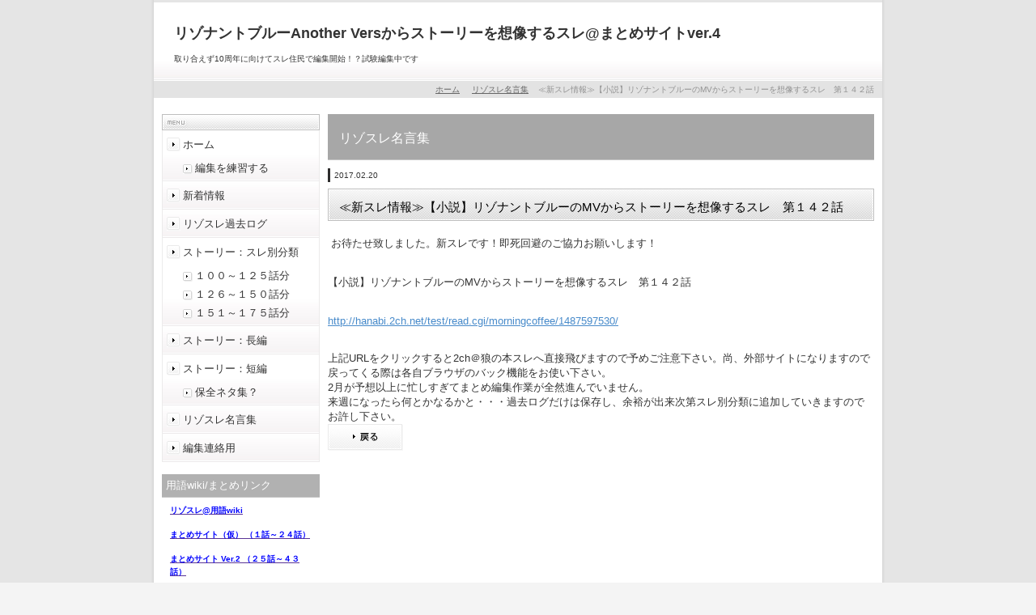

--- FILE ---
content_type: text/html; charset=UTF-8
request_url: https://resonant4.cloud-line.com/message/2017/94023/
body_size: 16871
content:
<!DOCTYPE html PUBLIC "-//W3C//DTD XHTML 1.0 Transitional//EN" "http://www.w3.org/TR/xhtml1/DTD/xhtml1-transitional.dtd">
<html xmlns="http://www.w3.org/1999/xhtml" xml:lang="ja" lang="ja">
<head>
<meta http-equiv="Content-Type" content="text/html; charset=UTF-8" />
<meta http-equiv="Content-Script-Type" content="text/javascript" />
<meta http-equiv="Content-Style-Type" content="text/css" />
<meta http-equiv="Cache-Control" content="no-cache" />
<meta http-equiv="Pragma" content="no-cache" />
<meta name="robots" content="INDEX,FOLLOW" />
<title>≪新スレ情報≫【小説】リゾナントブルーのMVからストーリーを想像するスレ　第１４２話 | リゾスレ名言集 | リゾナントブルーAnother Versからストーリーを想像するスレ@まとめサイトver.4</title>
<meta name="description" content="≪新スレ情報≫【小説】リゾナントブルーのMVからストーリーを想像するスレ　第１４２話 ＃リゾスレ" />
<meta name="keywords" content="リゾスレリゾナントブルーのMVからストーリーを想像するスレリゾナンター娘。小説ホゼナンターダークネス" />
<link type="text/css" rel="stylesheet" href="../../../_templates/2column_type3_silver/css/style.css" />
<link type="text/css" rel="stylesheet" href="../../../_administrator/css/default/content_parts.css" />
<link href="../../../_administrator/css/lightbox.css" rel="stylesheet" type="text/css" media="screen" />
<script type="text/javascript" src="../../../_administrator/js/slibs.js"></script>
<script type="text/javascript" src="https://design.secure-cms.net/host/script/script5.js"></script>
<script type="text/javascript">jQuery.noConflict();</script>
<script type="text/javascript" src="../../../_administrator/js/common.js"></script>
<link href="../../../_administrator/css/lightbox_2.css" rel="stylesheet" type="text/css" media="screen" />
<link href="../../../_administrator/css/default/alert.css" rel="stylesheet" type="text/css" />
<link href="../../../_administrator/css/index.php?from=login" rel="stylesheet" type="text/css" />
<script type="text/javascript" defer="defer" async="async" src="../../../_administrator/js/llibs.js"></script>
<link rel="alternate" media="only screen and (max-width: 640px)" href="http://resonant4.cloud-line.com/_m/message/2017/94023/" />
<link rel="alternate" media="handheld" href="http://resonant4.cloud-line.com/_m/message/2017/94023/" />
<link rel="alternate" type="application/rss+xml" title="リゾスレ名言集 RSS 1.0" href="../../../message/feed/rss10/" />
<script>get_cookie_banner_settings();</script>
</head>
<body id="type2column">
<div id="wrapper">
<!-- ************************************************** id="header" [ ヘッダー ] ************************************************** -->
<div id="header" class="clearfix  ">
<div class="box"><div>
<div id="logo">
<div><p><span style="font-size: large;"><strong>リゾナントブルーAnother Versからストーリーを想像するスレ@まとめサイトver.4</strong></span></p></div>
</div>
<div id="siteDesc">
<div>取り合えず10周年に向けてスレ住民で編集開始！？試験編集中です</div>
</div>
</div></div></div>
<!-- ************************************************** // id="header" [ ヘッダー ] ************************************************** -->

<!-- id="topicpath" [ パンクズ ] -->
<div id="topicpath">
<ul>
<li id="topicpathFirst"><a href="../../../">ホーム</a></li>
<li><a href="../../../message/">リゾスレ名言集</a></li><li>≪新スレ情報≫【小説】リゾナントブルーのMVからストーリーを想像するスレ　第１４２話</li></ul>
</div>
<!-- // id="topicpath" [ パンクズ ] -->

<!-- ************************************************** id="container" [ コンテンツ領域 ]  ************************************************** -->
<div id="container" class="clearfix">

<!-- ************************************************** id="contents" [ コンテンツ領域02 ]  ************************************************** -->
<div id="contents">

<!-- id="center" -->
<div id="center">

<!-- id="upper" [ アッパーブロック（省略可能） ] -->
<div id="upper">
</div>
<!-- // id="upper" [ アッパーブロック（省略可能） ] -->

<!-- id="main" [ メインブロック（省略不可） ] -->
<div id="main">

<div>
<h1>リゾスレ名言集</h1>
<div class="box">
<p class="topicDate">2017.02.20</p>
<h2>≪新スレ情報≫【小説】リゾナントブルーのMVからストーリーを想像するスレ　第１４２話</h2>
<div><div><p>&nbsp;お待たせ致しました。新スレです！即死回避のご協力お願いします！</p>
<p>【小説】リゾナントブルーのMVからストーリーを想像するスレ　第１４２話&nbsp;</p>
<p><a href="http://hanabi.2ch.net/test/read.cgi/morningcoffee/1487597530/">http://hanabi.2ch.net/test/read.cgi/morningcoffee/1487597530/</a></p>
<div>上記URLをクリックすると2ch＠狼の本スレへ直接飛びますので予めご注意下さい。尚、外部サイトになりますので戻ってくる際は各自ブラウザのバック機能をお使い下さい。</div>
<div></div>
<div>2月が予想以上に忙しすぎてまとめ編集作業が全然進んでいません。</div>
<div>来週になったら何とかなるかと・・・過去ログだけは保存し、余裕が出来次第スレ別分類に追加していきますのでお許し下さい。</div></div></div>
<p><a href="#" onclick="history.back(); return false;"><img src="../../../_templates/2column_type3_silver/images/common/bu_prev.jpg" width="93" height="33" alt="戻る" /></a></p>
</div>
</div>
</div>
<!-- // id="main" -->

<!-- id="bottom" -->
<div class="adcenter">
<script async src="https://pagead2.googlesyndication.com/pagead/js/adsbygoogle.js?client=ca-pub-0300124455324951"
     crossorigin="anonymous"></script>
<!-- PCサイズ2番目 -->
<ins class="adsbygoogle"
     style="display:block;margin: 0 auto;"
     data-ad-client="ca-pub-0300124455324951"
     data-ad-slot="6101443684"
     data-ad-format="auto"
     data-full-width-responsive="false"></ins>
<script>
     (adsbygoogle = window.adsbygoogle || []).push({});
</script>
</div><div id="bottom">
</div>
<!-- // id="bottom" -->

</div>
<!-- // id="center" -->

<!-- // id="opt" -->
<div id="opt" class="clearfix">

<!-- id="opt1" -->
<div id="opt1">
</div>
<!-- // id="opt1" -->

<!-- id="opt2" -->
<div id="opt2">
</div>
<!-- // id="opt2" -->
</div>
<!-- // id="opt" -->

</div>
<!-- ************************************************** // id="contents" [ コンテンツ領域02 ]  ************************************************** -->

<!-- ************************************************** id="side" [ サイドブロック ]  ************************************************** -->
<div id="side" class="  CMS_BLOCK_BOX CMS_BLOCK_NAME_RIGHT">

<div class="mainNavi">
<h3><img src="../../../_templates/2column_type3_silver/images/side/h3_side_mainnavi.gif" width="195" height="20" alt="Menu" /></h3>
<ul><li class="menu-level-0"><a class="menu" href="../../../" target="_self">ホーム</a><ul><li class="menu-level-0"><a class="menu" href="../../../testpege/" target="_self">編集を練習する</a></li></ul></li><li class="menu-level-0"><a class="menu" href="../../../topics/" target="_self">新着情報</a></li><li class="menu-level-0"><a class="menu" href="../../../logmap/#logmap" target="_self">リゾスレ過去ログ</a></li><li class="menu-level-0"><a class="menu" href="../../../partselect/" target="_self">ストーリー：スレ別分類</a><ul><li class="menu-level-1"><a class="menu" href="../../../partselect/100-125/" target="_self">１００～１２５話分</a></li><li class="menu-level-1"><a class="menu" href="../../../partselect/126-150/" target="_self">１２６～１５０話分</a></li><li class="menu-level-1"><a class="menu" href="../../../partselect/151-175/" target="_self">１５１～１７５話分</a></li></ul></li><li class="menu-level-0"><a class="menu" href="../../../longmenu/" target="_self">ストーリー：長編</a></li><li class="menu-level-0"><a class="menu" href="../../../shortmenu/" target="_self">ストーリー：短編</a><ul><li class="menu-level-1"><a class="menu" href="../../../shortmenu/etclog/" target="_self">保全ネタ集？</a></li></ul></li><li class="menu-level-0"><a class="menu menu-selected" href="../../../message/" target="_self">リゾスレ名言集</a></li><li class="menu-level-0"><a class="menu" href="../../../blog/" target="_self">編集連絡用</a></li></ul></div>
<div class="subBox"><div><h3>用語wiki/まとめリンク</h3> <ul>     <li><span style="color: rgb(204, 153, 255);"><span style="font-weight: bold;"><span style="color: rgb(128, 0, 128); background-image: none; background-attachment: initial; background-size: initial; background-origin: initial; background-clip: initial; background-position: initial; background-repeat: initial;"><a href="http://www39.atwiki.jp/resonant/" style="color: rgb(90, 54, 150); background-image: none; background-attachment: initial; background-size: initial; background-origin: initial; background-clip: initial; background-position: initial; background-repeat: initial;"><span style="font-size: x-small;"><strong><span style="color: rgb(0, 0, 255);">リゾスレ@用語wiki</span></strong></span></a></span></span></span></li>     <li><a href="http://www45.atwiki.jp/papayaga0226/" style="font-weight: bold; font-family: Verdana, &quot;ＭＳ Ｐゴシック&quot;, &quot;ヒラギノ角ゴ Pro W3&quot;, Arial, Helvetica, sans-serif; font-size: 13px; color: rgb(90, 54, 150); background-image: none; background-attachment: initial; background-size: initial; background-origin: initial; background-clip: initial; background-position: initial; background-repeat: initial;"><span style="font-size: x-small;"><strong><span style="color: rgb(0, 0, 255);"><span style="font-weight: bold; font-family: Verdana, &quot;ＭＳ Ｐゴシック&quot;, &quot;ヒラギノ角ゴ Pro W3&quot;, Arial, Helvetica, sans-serif; background-image: none; background-attachment: initial; background-size: initial; background-origin: initial; background-clip: initial; background-position: initial; background-repeat: initial;">まとめサイト（仮） （１話～２４話）</span></span></strong></span></a></li>     <li><a href="http://resonanter.blog47.fc2.com/" rel="nofollow" style="font-weight: bold; font-family: Verdana, &quot;ＭＳ Ｐゴシック&quot;, &quot;ヒラギノ角ゴ Pro W3&quot;, Arial, Helvetica, sans-serif; font-size: 13px; color: rgb(90, 54, 150); background-image: none; background-attachment: initial; background-size: initial; background-origin: initial; background-clip: initial; background-position: initial; background-repeat: initial;"><span style="font-size: x-small;"><strong><span style="color: rgb(0, 0, 255);">まとめサイト Ver.2 （２５話～４３話）</span></strong></span></a></li>     <li><span style="color: rgb(128, 0, 128);"><span style="font-family: Osaka, &quot;MS Pゴシック&quot;, clean, &quot;MS UI Gothic&quot;; font-size: 13px; line-height: 19.5px;"><a href="http://ime.nu/www61.atwiki.jp/i914/"><span style="font-size: x-small;"><strong><span style="color: rgb(0, 0, 255);">&nbsp;&rarr;Ｖｅｒ．２のwiki版</span></strong></span></a></span></span></li>     <li><span style="font-size: x-small;"><span style="font-size: x-small;"><span style="font-size: small;"><span style="color: rgb(255, 0, 0);"><strong><span style="font-size: small;"><span style="font-size: x-small;"><span style="color: rgb(0, 0, 255);"><a href="http://www35.atwiki.jp/marcher"><span style="color: rgb(0, 0, 255);"><span style="color: rgb(0, 0, 255);">まとめサイト Ｖｅｒ.3 &nbsp;(４８話～１０４話)</span></span></a><br />     </span></span></span></strong></span></span></span></span></li>     <li><span style="color: rgb(255, 0, 0);"><span style="font-size: xx-small;"><a href="http://jbbs.shitaraba.net/music/22534/"><span style="font-size: x-small;"><strong><span style="color: rgb(0, 0, 255);"><span style="font-weight: bold;"><span style="background-image: none; background-attachment: initial; background-size: initial; background-origin: initial; background-clip: initial; background-position: initial; background-repeat: initial;">したらば掲示板</span></span><span style="font-family: Osaka, &quot;MS Pゴシック&quot;, clean, &quot;MS UI Gothic&quot;; line-height: 19.5px;">（感想スレ、作品題名申請スレ、あとがきスレ他）</span></span></strong></span></a></span></span></li><li><a href="http://jbbs.shitaraba.net/internet/20619/"><span style="font-size: x-small;"><strong>モ娘(新狼)避難所</strong></span></a></li> </ul></div></div>

<div class="searchBox subBox" id="search-form">
<h3>検索</h3>
<form action="../../../search/" method="post" class="clearfix">
<input type="hidden" name="do" value="search" /><input type="text" class="searchText" name="w" id="search-word" /><div class="textR"><input type="submit" value="" id="search-button" class="buForm" alt="Search" /></div>
</form>
</div>
<style type="text/css">
#mobileqrBox { margin-bottom: 10px; margin-top: 20px;}
#qrcode { background-color: #fff; padding: 10px; width: 120px; margin: 0 auto;}
#qrcode table {
margin-bottom: 0 !important;
}

#qrcode table,
#qrcode th,
#qrcode  td {
padding: 0 !important;
border: none !important;
}
</style>

<div class="box mobileQr sideBox subBox">
    <div class="subBoxTop sideBoxTop">
    <div class="subBoxBottom sideBoxBottom">
       <h3>モバイルサイト</h3>
        <div id="mobileqrBox">
            <div id="qrcode" align="center"></div>
        <script type="text/javascript" src="../../../_templates/_modules/mobile_qr/js/jquery.qrcode.min.js"></script>
        <style>#qrcode * {border:none;margin:0;padding:0;}</style>
            <script type="text/javascript">
            var params = {text:"http\x3a\x2f\x2fresonant4\x2ecloud\x2dline\x2ecom\x2f\x5fm\x2f",width:120,height:120};
            if( navigator.userAgent.indexOf("MSIE") != -1 ) params.render = "table";
            jQuery('#qrcode').qrcode(params);
            </script>
        </div>
</div>
</div>
</div>










</div>
<!-- ************************************************** // id="side" [ サイドブロック ]  ************************************************** -->

</div>
<!-- ************************************************** // id="container" [ コンテンツ領域 ]  ************************************************** -->

<div class="pageTop"><a href="#"><img src="../../../_templates/2column_type3_silver/images/common/bu_pagetop.gif" width="85" height="20" alt="ページの先頭へ" /></a></div>

<!-- ************************************************** id="footer"[ フッターブロック ]  ************************************************** -->
<div id="footer">


<div class="footerNavi">
<ul class="clearfix"><!--
--><li>
<a class="menu" href="../../../" target="_self">ホーム</a></li><li>
<a class="menu" href="../../../#logmap" target="_self">過去ログ</a></li><li>
<a class="menu" href="../../../topics/" target="_self">新着情報</a></li><li>
<a class="menu" href="../../../blog/" target="_self">ブログ</a></li><!--
--></ul>
</div>
<address><span>Copyright (C) resonant4.cloud-line.com All Rights Reserved.</span></address>

</div>
<!-- ************************************************** // id="footer"[ フッターブロック ]  ************************************************** -->
</div>
<style>
/*追加クラス*/
.ads-responsive{/*スマホ用サイズ*/
  width: 300px;
  height: 250px;
  position:fixed;
  bottom:0;
  z-index: 1000000;
  margin: 0 auto;
  left: 50%;
  transform: translateX(-50%);
}
@media(min-width: 500px){/*iPad用サイズ*/
  .ads-responsive{
    width: 468px;
    height: 60px;
  }
}
@media(min-width: 800px){/*パソコン用サイズ*/
  .ads-responsive{
    width: 728px;
    height: 90px;
  }
}
.adcenter {text-align:center}
</style>
<script async src="https://pagead2.googlesyndication.com/pagead/js/adsbygoogle.js?client=ca-pub-0300124455324951"
     crossorigin="anonymous"></script>
<!-- クラウドラインユーザー1 -->
<ins class="adsbygoogle ads-responsive"
     style="display:block"
     data-ad-client="ca-pub-0300124455324951"
     data-ad-slot="7849654761"
     data-full-width-responsive="false"></ins>
<script>
     (adsbygoogle = window.adsbygoogle || []).push({});
     jQuery(function(){jQuery(document.body).css('margin-bottom',jQuery('.ads-responsive').height())});
</script><div id="published" style="display:none">&nbsp;</div></body>
</html>


--- FILE ---
content_type: text/html; charset=UTF-8
request_url: https://resonant4.cloud-line.com/index.php?a=free_page/get_cookie_policy_setting/
body_size: 2294
content:
[{"site_path":"\/resonant4","cms_rev_no":"-1","site_title":"\u30ea\u30be\u30ca\u30f3\u30c8\u30d6\u30eb\u30fcAnother Vers\u304b\u3089\u30b9\u30c8\u30fc\u30ea\u30fc\u3092\u60f3\u50cf\u3059\u308b\u30b9\u30ec@\u307e\u3068\u3081\u30b5\u30a4\u30c8ver.4","description":"\u30ea\u30be\u30b9\u30ec\uff11\uff10\u5468\u5e74\u306b\u5411\u3051\u3066\u7de8\u96c6\u958b\u59cb\u3067\u3059\u3002\r\n\u81ea\u7531\u306b\u7de8\u96c6\u30fb\u8ffd\u52a0\u53ef\u80fd\u306a\u30b5\u30a4\u30c8\u3067\u3059\u306e\u3067\u307e\u3068\u3081\u4f5c\u696d\u306b\u662f\u975e\u3054\u5354\u529b\u3092\uff01","keyword":"\u30ea\u30be\u30b9\u30ec,\u30ea\u30be\u30ca\u30f3\u30c8\u30d6\u30eb\u30fc,\u30ea\u30be\u30ca\u30f3\u30c8\u30d6\u30eb\u30fcAnother Vers\u304b\u3089\u30b9\u30c8\u30fc\u30ea\u30fc\u3092\u60f3\u50cf\u3059\u308b\u30b9\u30ec@\u307e\u3068\u3081\u30b5\u30a4\u30c8,\u30ea\u30be\u30b9\u30ec\u904e\u53bb\u30ed\u30b0,\u30ea\u30be\u30ca\u30f3\u30bf\u30fc,\u30db\u30bc\u30ca\u30f3\u30bf\u30fc","site_mail":"resonant@fuwamofu.com","copyright":"Copyright (C) resonant4.cloud-line.com All Rights Reserved.","cms_language":"ja","cookie_consent_popup_flag":"0","cookie_consent_message":"","site_close_image":"","site_close_message":"","site_auto_backup":"1","site_auto_backup_limit":"4","tellink":"0","site_jquery_ver":"","site_jqueryui_ver":"","site_bootstrap_ver":"","site_jquery_autoloading":"1","_path":"\/resonant4","rev_no":"-1","_title":"\u30ea\u30be\u30ca\u30f3\u30c8\u30d6\u30eb\u30fcAnother Vers\u304b\u3089\u30b9\u30c8\u30fc\u30ea\u30fc\u3092\u60f3\u50cf\u3059\u308b\u30b9\u30ec@\u307e\u3068\u3081\u30b5\u30a4\u30c8ver.4","ription":"\u30ea\u30be\u30b9\u30ec\uff11\uff10\u5468\u5e74\u306b\u5411\u3051\u3066\u7de8\u96c6\u958b\u59cb\u3067\u3059\u3002\r\n\u81ea\u7531\u306b\u7de8\u96c6\u30fb\u8ffd\u52a0\u53ef\u80fd\u306a\u30b5\u30a4\u30c8\u3067\u3059\u306e\u3067\u307e\u3068\u3081\u4f5c\u696d\u306b\u662f\u975e\u3054\u5354\u529b\u3092\uff01","ord":"\u30ea\u30be\u30b9\u30ec,\u30ea\u30be\u30ca\u30f3\u30c8\u30d6\u30eb\u30fc,\u30ea\u30be\u30ca\u30f3\u30c8\u30d6\u30eb\u30fcAnother Vers\u304b\u3089\u30b9\u30c8\u30fc\u30ea\u30fc\u3092\u60f3\u50cf\u3059\u308b\u30b9\u30ec@\u307e\u3068\u3081\u30b5\u30a4\u30c8,\u30ea\u30be\u30b9\u30ec\u904e\u53bb\u30ed\u30b0,\u30ea\u30be\u30ca\u30f3\u30bf\u30fc,\u30db\u30bc\u30ca\u30f3\u30bf\u30fc","_mail":"resonant@fuwamofu.com","right":"Copyright (C) resonant4.cloud-line.com All Rights Reserved.","language":"ja","ie_consent_popup_flag":"0","ie_consent_message":null,"_close_image":"","_close_message":"","_auto_backup":"1","_auto_backup_limit":"4","ink":"0","_jquery_ver":"","_jqueryui_ver":"","_bootstrap_ver":"","_jquery_autoloading":"1"}]

--- FILE ---
content_type: text/html; charset=utf-8
request_url: https://www.google.com/recaptcha/api2/aframe
body_size: 267
content:
<!DOCTYPE HTML><html><head><meta http-equiv="content-type" content="text/html; charset=UTF-8"></head><body><script nonce="z1vstGxtJSJkSUZEPh0y7w">/** Anti-fraud and anti-abuse applications only. See google.com/recaptcha */ try{var clients={'sodar':'https://pagead2.googlesyndication.com/pagead/sodar?'};window.addEventListener("message",function(a){try{if(a.source===window.parent){var b=JSON.parse(a.data);var c=clients[b['id']];if(c){var d=document.createElement('img');d.src=c+b['params']+'&rc='+(localStorage.getItem("rc::a")?sessionStorage.getItem("rc::b"):"");window.document.body.appendChild(d);sessionStorage.setItem("rc::e",parseInt(sessionStorage.getItem("rc::e")||0)+1);localStorage.setItem("rc::h",'1768871892725');}}}catch(b){}});window.parent.postMessage("_grecaptcha_ready", "*");}catch(b){}</script></body></html>

--- FILE ---
content_type: text/css
request_url: https://resonant4.cloud-line.com/_templates/2column_type3_silver/css/style.css
body_size: 468
content:
@charset "utf-8";

/* default style clear
------------------------------------------- */
@import url("reset.css");


/* all style
------------------------------------------- */
@import url("base.css");


/* ---------------------------------------------------------------------------------------- 

	ブロックパーツ
	
		parts.css				検索、トピックス、RSSリーダー、モバイルサイトQRコード、TW.ガジェット

---------------------------------------------------------------------------------------- */

@import url("parts.css");


/* menu style
------------------------------------------- */
@import url("menu.css");


/* ec style
------------------------------------------- */
@import url("ec.css");


/* editor style
------------------------------------------- */
@import url("editor.css");

--- FILE ---
content_type: text/css
request_url: https://resonant4.cloud-line.com/_templates/2column_type3_silver/css/base.css
body_size: 22492
content:
@charset "utf-8";

/* ---------------------------------------------------------------------------------------- 

	1-1.Yahoo UI Library Fonts CSS
	http://developer.yahoo.com/yui/fonts/
	*Copyright (c) 2006, Yahoo! Inc. All rights reserved.
	*http://developer.yahoo.com/yui/license.txt

	Font-size Adjustment
	
	77% = 10px	|	122% = 16px	|	167% = 22px	
	85% = 11px	|	129% = 17px	|	174% = 23px
	92% = 12px	|	136% = 18px	|	182% = 24px
	100% = 13px	|	144% = 19px	|	189% = 25px
	107% = 14px	|	152% = 20px	|	197% = 26px
	114% = 15px	|	159% = 21px	|

---------------------------------------------------------------------------------------- */

body {
	background: #f4f4f4 url(../images/common/body_bg.jpg) repeat-y center top;
	font-size: 13px; /* モダンブラウザ向け */
	*font-size: small; /* IE 7向け */
	*font: x-small; /* IE 6以下 */
	color: #333;
	font-family: Verdana, "ＭＳ Ｐゴシック", "ヒラギノ角ゴ Pro W3", Arial, Helvetica, sans-serif;
}

#wrapper {
	width: 900px;
	margin: 0 auto;
}

 
/* id="header" [ヘッダー]
---------------------------------------------------------------------------------------- */  

#header {
	background: url(../images/common/header_bg.jpg) repeat-x left bottom;
	border-top: 3px solid #e5e5e5;
	padding: 5px 10px 0;
}

#logo {
	margin: 0 0 10px 15px;
	padding-top: 18px;
	font-size: 136%;
}

#logo p {
	margin: 0;
}

#logo a {
	color: #333333;
	text-decoration: none;
}

#siteDesc {
	margin: 0 0 0 15px;
	font-size: 77%;
}


/* 検索ボックス
-------------------------------------------- */

#header .searchBox {
	width: 270px;
	margin-bottom: 10px;
	padding-top: 30px;
}

input.searchText {
	float: left;
	height: 25px !important;
	height /**/: 32px;
	padding: 5px 5px 0;
	border: 1px solid #eaeaea;
	color: #333;
	vertical-align: middle;
}

#header input.searchText {
	width: 188px !important;
	width /**/: 200px;
}

#upper input.searchText,
#bottom input.searchText {
	width: 593px !important;
	width /**/: 605px;
}

#opt1 input.searchText {
	float: left;
	width: 348px !important;
	width /**/: 360px;
}

#opt2 input.searchText {
	float: left;
	width: 153px !important;
	width /**/: 165px;
}

#side input.searchText {
	width: 163px !important;
	width /**/: 175px;
	margin-bottom: 5px;
}

#side .searchBox form {
	padding: 10px;
}

.buForm {
	overflow: hidden;
	cursor: pointer;
	width: 65px;
	height : 33px;
	background: url(../images/common/bu_search.jpg) no-repeat left top;
	border: none;
	vertical-align: middle;
}

#header .buForm {
	float: right;
}

#side .buForm,
#right .buForm {
	float: none;
	background: url(../images/common/bu_side_search.jpg) no-repeat left top;
}


/* id="container" [コンテンツ]
---------------------------------------------------------------------------------------- */

#container {
	width: 880px !important;
	width /**/: 900px;
	margin: 0 0 30px;
	padding: 0 10px;
}


/* id="contents" [コンテンツ]
---------------------------------------------------------------------------------------- */

#contents {
	float: right;
	width: 675px;
}


/* id="main" [コンテンツのセンター内の中部]
---------------------------------------------------------------------------------------- */

#main {
	background: #fff;
}


/* font
-------------------------------------------- */

a {
	color: #478aca;
}

a:hover {
	color: #ff9900;
}

p {
	margin: 0 0 2em;
	line-height: 1.7;
}


/* h[x}
-------------------------------------------- */

h1 {
	margin-bottom: 10px;
	padding: 20px 14px 15px;
	background-color: #a7a7a7;
	border-bottom: 1px solid #c6c6c6;
	color: #ffffff;
	font-size: 122%;
}

#footer h1 {
	background-color: #c6c6c6;
	color: #333333;
}

h2 {
	padding: 14px;
	margin-bottom: 10px;
	background: url(../images/common/h2_bg.jpg) no-repeat 0 0;
	color: #000000;
	font-size: 114%;
}

#header h2 {
	background: url(../images/common/h2_header_bg.jpg) no-repeat 0 0;
}

#side h2,
#right h2 {
	background: url(../images/side/h2_side_bg.jpg) no-repeat 0 0;
}

#opt1 h2,
#opt2 h2 {
	margin-bottom: 10px;
	padding: 5px;
	color: #000000;
	font-size: 100%;
}

#opt1 h2 {
	background: url(../images/common/h2_index_opt1_bg.gif) no-repeat 0 0;

}

#opt2 h2 {
	background: url(../images/common/h2_index_opt2_bg.gif) no-repeat 0 0;
}

#footer h2 {
	background: url(../images/footer/h2_footer_bg.jpg) no-repeat 0 0;
}

h2 a { color: #000000;}

h2 a:hover { color: #FF9900;}

h3 {
	padding: 14px;
	margin-bottom: 10px;
	background: url(../images/common/h3_bg.jpg) no-repeat 0 0;
	font-size: 114%;
}

#header h3 {
	background: url(../images/common/h3_header_bg.jpg) no-repeat 0 0;
}

#opt1 h3,
#opt2 h3 {
	margin-bottom: 10px;
	padding: 5px;
	font-size: 100%;
}

#opt1 h3 {
	background: url(../images/common/h3_opt1_bg.gif) no-repeat 0 0;
}

#opt2 h3 {
	background: url(../images/common/h3_opt2_bg.gif) no-repeat 0 0;
}

#footer h3 {
	background: url(../images/footer/h3_footer_bg.gif) no-repeat 0 0;
	color: #000000;
}

h4 {
	padding-bottom: 14px;
	margin-bottom: 15px;
	background: url(../images/common/h4_bg.gif) no-repeat 0 bottom;
	font-size: 114%;
	line-height: 1.5;
	font-weight: bold;
}

#header h4 {
	background: url(../images/common/h4_bg_header.gif) no-repeat 0 bottom;
}

#opt1 h4 {
	background: url(../images/common/h4_opt1_bg.gif) no-repeat 0 bottom;
}

#opt2 h4 {
	background: url(../images/common/h4_opt2_bg.gif) no-repeat 0 bottom;
}

#side h4,
#right h4 {
	background: url(../images/side/h4_side_bg.gif) no-repeat 0 bottom;
}

#footer h4 {
	background: url(../images/footer/h4_footer_bg.gif) no-repeat 0 bottom;
}

h5 {
	padding: 0 0 5px 20px;
	margin-bottom: 15px;
	background: url(../images/common/h5_bg.gif) no-repeat 0 4px;
	border-bottom: 2px solid #dbdbdb;
	font-size: 114%;
	line-height: 1.5;
	font-weight: bold;
}

#footer h5 {
	background: url(../images/footer/h5_footer_bg.gif) no-repeat 0 4px;
	border-bottom: 2px solid #000000;
}

h6 {
	padding: 0 0 5px 13px;
	margin-bottom: 15px;
	background: url(../images/common/h6_bg.gif) no-repeat 0 6px;
	border-bottom: 2px solid #dbdbdb;
	line-height: 1.5;
	font-weight: bold;
}

#footer h6 {
	border-bottom: 2px solid #000000;
}


/* ul
-------------------------------------------- */

ul, ol {
	margin: 0 0 2em;
}

ul li {
	padding: 0 0 0 10px;
	background: url(../images/common/li_bg.jpg) no-repeat 0 9px;
}

#footer ul li {	background: url(../images/footer/li_footer_bg.jpg) no-repeat 0 9px;}

li {
	line-height: 1.5;
}


/* float
-------------------------------------------- */

.left { float: left;}
.right { float: right;}


/* text
-------------------------------------------- */

.textC { text-align: center;}
.textR { text-align: right;}


/* margin
-------------------------------------------- */

.marB0 { margin-bottom: 0;}
.marB10 { margin-bottom: 10px !important;}


/* パンクズ
-------------------------------------------- */

#topicpath {
	margin-bottom: 20px;
	background: #e3e3e3;
	font-size: 77%;
	text-align: right;
}

#topicpath ul {
	margin: 0 auto;
	padding: 5px;
}

#topicpath ul li {
	display: inline;
	padding: 0 5px 0 7px;
	background: url(../images/common/topicpath_li.gif) no-repeat left center;
	line-height: 1;
	color: #919191;
}

#topicpath ul li#topicpathFirst {
	background: none;
}

#topicpath ul li div {
	display: inline;
}

#topicpath ul li a {
	color: #666666;
}

#topicpath ul li a:hover {
	text-decoration: none;
}


/* box
-------------------------------------------- */

.box { margin: 0 0 20px;}

.box100 { width: 100px;}
.box200 { width: 200px;}
.box215 { width: 215px;}
.box300 { width: 300px;}
.box460 { width: 460px;}
.box540 { width: 540px;}
.box600 { width: 600px;}


/* お問い合わせ
-------------------------------------------- */

#mailForm {
	margin-top: 15px;
}

#mailForm table tr td input,
#mailForm table tr td textarea {
	margin-bottom: 5px;
	padding: 5px;
	border: 1px solid #eaeaea;
	color: #333;
}

.errorMessage {
	margin-top: 5px;
	color: #ae0e14;
}

.buBox { text-align: center;}

.buBox img,
.buBox input {
	vertical-align: bottom;
}

.buBox img {
	cursor: pointer;
}

.infoMessage { color: #999;}

.formConfiBu {
	height : 43px;
	width: 112px;
	padding: 43px 0 0 0;
	border: none;
	background: url(../images/common/bu_confi.jpg) no-repeat 0 0;
	cursor: pointer;
}

.formConfirm .pageLink ul {
	margin: 0 auto;
    width: 285px;
}

.formConfirm .pageLink ul li.returnBu {
	float: left;	
	padding-top: 10px;
}

.returnBu a {
	overflow: hidden;
	display: block;
	height: 0 !important;
	height /**/: 33px;
	width: 93px;
	padding: 33px 0 0 0;
	background: url(../images/common/bu_prev.jpg) no-repeat 0 0;
}

.formSendBu {
	height : 43px;
	width: 112px;
	padding: 43px 0 0 0;
	border: none;
	background: url(../images/common/bu_send.jpg) no-repeat 0 0;
	cursor: pointer;
}


/* ブログ　ページ
-------------------------------------------- */

.entryBox {
	margin: 0 0 30px;
}

.boxBlog {
	margin: 0 0 30px;
}


/* エントリーヘッダー
-------------------------------------------- */

p.topicDate {
	margin: 0 0 8px;
	padding-left: 5px;
	border-left: 3px solid #2e2d2d;
	font-size: 77%;
}


/* エントリーカテゴリー
-------------------------------------------- */

.entryCategory {
	border-top: 1px solid #dbdbdb;
}

.entryCategory h6 {
	float: left;
	margin: 0;
	padding: 7px;
	background: none;
	border: none;
}

.entryCategory ul {
	float: left;
	margin: 0;
}

.entryCategory ul li {
	float: left;
	background: none;
	padding: 7px;
}

.entryCategory ul li a {
	text-decoration: none;
}


/* エントリーフッター
-------------------------------------------- */

.entryFooter ul {
	margin: 0;
	border-top: 1px solid #dbdbdb;
	border-bottom: 1px solid #dbdbdb;
	border-left: 1px solid #dbdbdb;
}

.entryFooter ul li {
	float: left;
	border-right: 1px solid #dbdbdb;
	padding: 7px;
	background: none;
}

.entryFooter ul li a {
	text-decoration: none;
}


/* トラックバック
-------------------------------------------- */

.trackUrl input {
	width: 410px !important;
	width /**/: 420px;
	margin-bottom: 5px;
	padding: 5px;
	border: 1px solid #dbdbdb;
}


/* コメント
-------------------------------------------- */

.commentBox {
	margin: 0 0 15px;
}

.commentTop {
	float: left;
	width: 360px !important;
	width /**/: 400px;
	margin: 0 15px 0 0;
	border: 1px solid #dbdbdb;
	padding: 20px;
}

.commentTop h6 {
	margin: 0;
}

.commentTop p {
	margin: 0;
}

.commentUser {
	float: left;
	width: 250px;
}


/* コメントフォーム
-------------------------------------------- */

.commentForm table tr td {
}

.commentForm table tr td input,
.commentForm table tr td textarea {
	width: 410px !important;
	width /**/: 420px;
	margin-bottom: 5px;
	padding: 5px;
	border: 1px solid #dbdbdb;
	color: #333;
	vertical-align: middle;
}


/* ブログ　アーカイブ
-------------------------------------------- */

.blogArchiveList dl dt {
	line-height: 1.5;
}

.blogArchiveList dl dd {
	margin: -1.5em 0 10px 0;
	padding: 0 0 10px 7em;
	line-height: 1.5;
	border-bottom: 1px solid #eaeaea;
}


/* トピックス　モジュール
-------------------------------------------- */

.buNaviBox {
	margin: 50px 0 30px;
	text-align: center;
}


/* table
-------------------------------------------- */

table {
	width: 100%;
	margin: 0 0 20px;
	border-top: 1px solid #dbdbdb;
	border-left: 1px solid #dbdbdb;
}

table th,
table td {
	padding: 10px;
	border-right: 1px solid #dbdbdb;
	border-bottom: 1px solid #dbdbdb;
	line-height: 1.5;
}

table th {
	background: url(../images/common/th_bg.gif) no-repeat 0 0;
	vertical-align: top;
	font-weight: normal;
}

#footer table th {
	color: #333;
}


/* よくある質問
-------------------------------------------- */

.qaList {
	margin: 0 0 20px;
}

.qaList dl {
	margin-bottom: 10px;
}

.qaList dl dt {
	padding: 0 0 10px 28px;
	background: url(../images/common/faq_q.gif) no-repeat 0 0;
	line-height: 1.5;
}

.qaList dl dd {
	padding: 0 0 10px 28px;
	border-bottom: 1px solid #dbdbdb;
	background: url(../images/common/faq_a.gif) no-repeat 0 0;
	line-height: 1.5;
}


/* リンクと説明
-------------------------------------------- */

.explanList {
	margin: 0 0 20px;
}

.explanList dl dt {
	padding: 0 0 10px 17px;
	background: url(../images/common/arrow02.jpg) no-repeat 0 5px;
	line-height: 1.5;
}

.explanList dl dd {
	padding: 0 0 10px;
	border-bottom: 1px solid #dbdbdb;
	line-height: 1.5;
}


/* 画像3列
-------------------------------------------- */

.photoList div.box215 {
	float: left;
	margin: 0 15px 0 0;
}

.photoList div.photoLiLast{
	margin: 0;
}

.photoList img {
	margin: 0 0 10px;
}


/* 営業カレンダーモジュール
-------------------------------------------- */

#businessCalendar h2 {
	margin-bottom: 5px;
}

#businessCalendar table { margin: 0 0 10px;}

#businessCalendar table th,
#businessCalendar table td {
	padding: 5px 0;
	text-align: center;
	font-size: 77%;
	background: #fff;
}

#businessCalendar table td.closed {
	background-color: #d3d3d3;
	color: #fff;
}

#businessCalendar .info {
	margin-bottom: 5px;
}

#side #businessCalendar .info,
#right #businessCalendar .info {
	padding: 0 5px 5px;
	margin-bottom: 0;
}


/* id="opt1" [コンテンツのセンター内の下部]
---------------------------------------------------------------------------------------- */

#opt1 {
	float: left;
	width: 430px;
}


/* トピックスモジュール
-------------------------------------------- */

.newsBox {
	margin: 0 0 20px;
}

#opt1 .newsBoxHeader,
#opt2 .newsBoxHeader {
	border-bottom: 1px solid #ecebeb;
}

#upper .newsBoxHeader h2,
#bottom .newsBoxHeader h2 {
	float: left;
	width : 584px;
	margin: 0;
	padding: 0;
	background: none;
}

#opt1 .newsBoxHeader h2 {
	float: left;
	width: 339px;
	margin: 0;
	padding: 0;
	background: none;
}

#opt2 .newsBoxHeader h2 {
	float: left;
	width: 144px;
	margin: 0;
	padding: 0;
	background: none;
}

#opt1 .newsBoxHeader .buMore {
	float: left;
	width: 91px;
}

.topicList {
	padding: 15px 10px 10px;
	border-left: 1px solid #ecebeb;
	border-right: 1px solid #ecebeb;
	background: url(../images/common/line_bg.jpg) repeat-x left bottom;
}

.topicList p.topicDate {
	margin: 0 0 8px;
	padding-left: 5px;
	border-left: 3px solid #2e2d2d;
	font-size: 77%;
	line-height: 1;
}

#upper .topicList h3,
#main .topicList h3,
#bottom .topicList h3,
#opt1 .topicList h3,
#opt2 .topicList h3,
#side .topicList h3,
#right .topicList h3 {
	margin: 0 0 7px;
	padding: 0 0 0 20px;
	background: url(../images/common/arrow01.jpg) no-repeat 0 2px;
	line-height: 1.5;
}

.topicList p {
	margin: 0;
	font-size: 77%;
}

.eventDigest h2 {
	margin-bottom: 0 !important;
	height: 28px;
	padding: 13px 14px 0;
	color: #000;
}

#opt1 .eventDigest h3 {
	margin-bottom: 0 !important;
	padding: 5px;
	color: #000;
	font-size: 100%;
	background: url(../images/common/h2_index_opt1_bg.gif) no-repeat 0 0;
}

#opt2 .eventDigest h3 {
	margin-bottom: 0 !important;
	padding: 5px;
	color: #000;
	font-size: 100%;
	background: url(../images/common/h2_index_opt2_bg.gif) no-repeat 0 0;
}

#opt1 .eventDigest h4,
#opt2 .eventDigest h4 {
	background: url(../images/common/arrow01.jpg) no-repeat 0 2px;
	margin: 0 0 5px;
	padding: 0 0 0 20px;
	font-weight: normal;
}

.eventDigestLink {
	padding: 0 10px 5px;
}

#upper .eventDigestLink,
#bottom .eventDigestLink,
#opt1 .eventDigestLink,
#opt2 .eventDigestLink {
	border-right: 1px solid #ecebeb;
	border-bottom: 1px solid #ecebeb;
	border-left: 1px solid #ecebeb;
	padding: 15px 10px 10px;
}


/* id="opt2" [コンテンツのセンター内の下部]
---------------------------------------------------------------------------------------- */

#opt2 {
	float: right;
	width: 235px;
}


/* ブログモジュール [最近のエントリー]
-------------------------------------------- */

.blogBox {
	margin: 0 0 20px;
}

#opt1 .blogBoxHeader
#opt2 .blogBoxHeader {
	border-bottom: 1px solid #ecebeb;
}

#upper .blogBoxHeader h2,
#bottom .blogBoxHeader h2 {
	float: left;
	width : 584px;
	margin: 0;
	padding: 0;
	background: none;
}

#opt1 .blogBoxHeader h2 {
	float: left;
	width: 339px;
	margin: 0;
	padding: 0;
	background: none;
}

#opt2 .blogBoxHeader h2 {
	float: left;
	width: 144px;
	margin: 0;
	padding: 0;
	background: none;
}

#opt1 .blogBoxHeader .buMore
#opt2 .blogBoxHeader .buMore {
	float: left;
	width: 91px;
}

.blogList dl {
	padding: 15px 10px 10px;
	border-left: 1px solid #ecebeb;
	border-right: 1px solid #ecebeb;
	background: url(../images/common/line_bg.jpg) repeat-x left bottom;
}

.blogList dl dt {
	margin: 0 0 8px;
	padding-left: 5px;
	border-left: 3px solid #2e2d2d;
	font-size: 77%;
	line-height: 1;
}

.blogList dl dd {
	margin: 0 0 5px;
	padding: 0 0 0 20px;
	background: url(../images/common/arrow01.jpg) no-repeat 0 2px;
	line-height: 1.5;
}


/* side [コンテンツのサイド（左）]
---------------------------------------------------------------------------------------- */

#side {
	float: left;
	width: 195px;
}

.subBox {
	margin-bottom: 10px;
	background-color: #ffffff;
}

#side .subBox h3 {
	margin: 0;
	padding: 5px;
	background: #b1b1b1;
	border-bottom: 1px solid #c6c6c6;
	font-size: 100%;
	color: #fff;
}

#side .subBox ul { margin: 0;}

#side .subBox ul li {
	padding: 5px 10px;
	border-bottom: 1px solid #fff;
	background: none;
}


/* ブログ　モジュール
-------------------------------------------- */

.subBoxBlog {
	margin-bottom: 10px;
	background-color: #ffffff;
}

.subBoxBlog h3 {
	margin: 0;
	padding: 5px;
	background: #b1b1b1;
	border-bottom: 1px solid #c6c6c6;
	font-size: 100%;
	color: #ffffff;
}

.subBoxBlog h3 a {
	color: #ffffff;
}

.subBoxBlog h3 a:hover {
	color: #FF9900;
	text-decoration: none;
}

.subBoxBlog ul,
#calenderBox table {
	margin: 0;
}

#calenderBox table th,
#calenderBox table td {
	padding: 5px 0;
	text-align: center;
	font-size: 77%;
	background: #fff;
}

.subBoxBlog ul li {
	padding: 0;
	border-bottom: 1px solid #fff;
	background: none;
}

.subBoxBlog ul li a {
	display: block;
	width: 160px !important;
	width /**/: 195px;
	padding: 8px 5px 8px 25px;
	background: url(../images/common/arrow03.jpg) no-repeat 5px 9px;
	color: #333;
	text-decoration: none;
}

.subBoxBlog ul li a:hover {
	color: #ff9900;
}

.subBoxBlog form {
	padding: 10px;
}

.subBoxBlog input.searchBlog {
	width: 165px !important;
	width /**/: 175px;
	margin-bottom: 5px;
	padding: 5px;
	border: 1px solid #eaeaea;
	color: #333;
	vertical-align: middle;
}

#upper input.searchBlog,
#bottom input.searchBlog,
#opt1 input.searchBlog,
#opt2 input.searchBlog {
	float: left;
	height: 25px !important;
	height /**/: 32px;
	padding: 5px 5px 0;
	border: 1px solid #eaeaea;
	color: #333;
	vertical-align: middle;
}

#upper input.searchBlog,
#bottom input.searchBlog {
	width: 593px !important;
	width /**/: 605px;
}

#opt1 input.searchBlog {
	width: 348px !important;
	width /**/: 360px;
}

#opt2 input.searchBlog {
	width: 153px !important;
	width /**/: 165px;
}

.subBoxBlog .buForm {
	float: none;
	background: url(../images/common/bu_side_search.jpg) no-repeat left top;
}


/* トピックス
-------------------------------------------- */

#side .topicList,
#right .topicList {
	margin-bottom: 5px;
	padding: 10px 10px 5px;
	border-left: none;
	border-right: none;
	border-bottom: 1px solid #fff;
	background: none;
}

#side .topicList p.topicDate,
#right .topicList p.topicDate {
	margin: 0 0 8px;
	padding-left: 5px;
	border-left: 3px solid #2e2d2d;
	font-size: 77%;
	line-height: 1;
}

#side .topicList h4,
#right .topicList h4 {
	margin: 0 0 7px;
	padding: 0 0 0 20px;
	background: url(../images/common/arrow03.jpg) no-repeat 0 2px;
	border: none;
	line-height: 1.5;
	font-weight: normal;
}

#side .topicList img,
#right .topicList img {
	margin-bottom: 5px;
}

#side .topicList p,
#right .topicList p {
	margin: 0;
	font-size: 77%;
}

#side .buMore,
#right .buMore {
	padding: 0 10px 5px;
	text-align: right;
}


/* footer
---------------------------------------------------------------------------------------- */

.pageTop {
	text-align: right;
}

#footer {
	padding: 30px 20px;
	background: #bcbcbc url(../images/common/footer_bg.jpg) repeat-x left top;
	color: #ffffff;
}

address { font-size: 77%;}

address a {
	color: #fff;
}

address a:hover {
	color: #fff;
	text-decoration: none;
}


/* コンテンツパーツ関連
---------------------------------------------------------------------------------------- */

/* テキストパーツの枠線 */
.parts_text_type02,
.parts_text_type04,
.parts_text_type06,
.parts_text_type08 {
	border: 1px solid #dbdbdb;
}

/* bu_印刷する */
.parts_other_buPrintBox {
	margin-bottom: 30px;
	text-align: center;
}

.parts_other_buPrintBox a {
	overflow: hidden;
	display: block;
	height: 0 !important;
	height /**/: 33px;
	width: 82px;
	margin: 0 0 0 auto;
	padding-top: 33px;
	background: url(../images/common/bu_print.jpg) no-repeat 0 0;
}

/* bu_ページの先頭へ */
.parts_other_bupageTopBox {
	margin-bottom: 30px;
	text-align: center;
}

.parts_other_bupageTopBox a {
	overflow: hidden;
	display: block;
	height: 0 !important;
	height /**/: 16px;
	width: 85px;
	margin: 0 0 0 auto;
	padding-top: 20px;
	background: url(../images/common/bu_pagetop.gif) no-repeat 0 0;
}


/* .clearfix
---------------------------------------------------------------------------------------- */

.clearfix:after {
    content: "."; 
    display: block; 
    height: 0; 
    clear: both; 
    visibility: hidden;
	font-size: 0.1em;
}

.clearfix {
	display: inline-block;
}

/*\*/
* html .clearfix { height: 1%;}
.clearfix { display: block;}
/**/

--- FILE ---
content_type: text/css
request_url: https://resonant4.cloud-line.com/_templates/2column_type3_silver/css/parts.css
body_size: 4959
content:
@charset "utf-8";

/* ---------------------------------------------------------------------------------------- 

	暦アーカイブ [ MODULE:topics_index ]	

---------------------------------------------------------------------------------------- */

.subBox h3 a { color: #fff;}
.subBox h3 a:hover { color: #ff9900;}

#side .topicsIndex ul li {
	background: none;
	padding: 0;
	border-bottom: 1px solid #fff;
}

#side .topicsIndex ul li a {
	display: block;
	width: 160px !important;
	width /**/: 195px;
	padding: 8px 5px 8px 25px;
	background: url(../images/common/arrow03.jpg) no-repeat 5px 9px;
	color: #333;
	text-decoration: none;
}

#side .topicsIndex ul li a:hover {
	color: #ff9900;
}


/* ---------------------------------------------------------------------------------------- 

	RSSリーダー [ MODULE:rssreader ]	

---------------------------------------------------------------------------------------- */

#side .rssreader ul li {
	background: none;
	padding: 0;
	border-bottom: 1px solid #fff;
}

#side .rssreader ul li a {
	display: block;
	width: 160px !important;
	width /**/: 195px;
	padding: 8px 5px 8px 25px;
	background: url(../images/common/arrow03.jpg) no-repeat 5px 9px;
	color: #333;
	text-decoration: none;
}

#side .rssreader ul li a:hover {
	color: #ff9900;
}


/* ---------------------------------------------------------------------------------------- 

	モバイルサイトQRコード [ mobile_qr ]	

---------------------------------------------------------------------------------------- */

#opt1 .mobileQr h3 {
	margin-bottom: 10px;
	padding: 5px;
	font-size: 100%;
	background: url(../images/common/h2_index_opt1_bg.gif) no-repeat 0 0;
}

#opt2 .mobileQr h3 {
	margin-bottom: 10px;
	padding: 5px;
	font-size: 100%;
	background: url(../images/common/h2_index_opt2_bg.gif) no-repeat 0 0;
}

#side #mobileqrBox,
#right #mobileqrBox {
	margin-bottom: 20px;
}

#side .mobileQr img { padding: 10px 0;}


/* ---------------------------------------------------------------------------------------- 

	TW.ガジェット [ twitter ]	

---------------------------------------------------------------------------------------- */

#twtr-widget-1 {
	margin-bottom: 20px;
}

#side #twtr-widget-1 {
	margin-bottom: 10px;
}

#twtr-widget-1 h3,
#twtr-widget-1 h4 {
	height: auto;
	margin: 0;
	padding: 0;
	background: none;
	border: none;
}


/* ---------------------------------------------------------------------------------------- 

	アルバムメニュー [ MODULE:album_index ]	

---------------------------------------------------------------------------------------- */

#side .albumIndex ul li {
	background: none;
	padding: 0;
	border-bottom: 1px solid #fff;
}

#side .albumIndex ul li a {
	display: block;
	width: 160px !important;
	width /**/: 195px;
	padding: 8px 5px 8px 25px;
	background: url(../images/common/arrow03.jpg) no-repeat 5px 9px;
	color: #333;
	text-decoration: none;
}

#side .albumIndex ul li a:hover {
	color: #ff9900;
}


/* ---------------------------------------------------------------------------------------- 

	メールフォーム [ mailform_parts ]	

---------------------------------------------------------------------------------------- */

#side .mailForm {
	padding-bottom: 10px;
}

#side .mailForm div.mailformText,
#side .mailForm table {
	width: 185px;
	margin-left: 5px;
	margin-right: 5px;
}

#opt1 .mailForm h3 {
	margin-bottom: 10px;
	padding: 5px;
	color: #000;
	font-size: 100%;
	background: url(../images/common/h2_index_opt1_bg.gif) no-repeat 0 0;
}

#opt2 .mailForm h3 {
	margin-bottom: 10px;
	padding: 5px;
	color: #000;
	font-size: 100%;
	background: url(../images/common/h2_index_opt2_bg.gif) no-repeat 0 0;
}

#side .mailForm .subBoxTop h3 {
	margin: 0;
	padding: 5px;
	background: #b1b1b1;
	border-bottom: 1px solid #c6c6c6;
	font-size: 100%;
	color: #fff;
}


/* ---------------------------------------------------------------------------------------- 

	イベントカレンダー [ MODULE: ]	

---------------------------------------------------------------------------------------- */

#side .calenderBody,
#right .calenderBody {
	margin-top: 10px;
}

#side .eventCalendar th,
#right .eventCalendar th,
#upper .eventCalendar th,
#bottom .eventCalendar th,
#opt1 .eventCalendar th,
#opt2 .eventCalendar th,
#header .eventCalendar th,
#footer .eventCalendar th {
	background-image: none;
}

#side .eventCalendar table,
#right .eventCalendar table,
#upper .eventCalendar table,
#bottom .eventCalendar table,
#opt1 .eventCalendar table,
#opt2 .eventCalendar table,
#header .eventCalendar table,
#footer .eventCalendar table {
	margin-bottom: 10px;
}

#side .eventCalendar th,
#side .eventCalendar td,
#right .eventCalendar th,
#right .eventCalendar td {
	background-color: #fff;
}

#opt1 .eventCalendar h3 {
	background: url(../images/common/h2_index_opt1_bg.gif) no-repeat 0 0;
	margin-bottom: 10px;
	padding: 5px;
	color: #000;
	font-size: 100%;
}

#opt2 .eventCalendar h3 {
	background: url(../images/common/h2_index_opt2_bg.gif) no-repeat 0 0;
	margin-bottom: 10px;
	padding: 5px;
	color: #000;
	font-size: 100%;
}

--- FILE ---
content_type: text/css
request_url: https://resonant4.cloud-line.com/_templates/2column_type3_silver/css/menu.css
body_size: 5518
content:
@charset "utf-8";


/* ナビ [header]
---------------------------------------------------------------------------------------- */

.headerNavi {
	margin: 0 0 15px;
	padding: 15px 10px 10px;
	background: #979797 url(../images/common/header_navi.jpg) repeat-x left top;
}

.headerNavi ul {
	margin: 0;
}

.headerNavi ul li {
	float: left;
	margin: 0 10px 10px 0;
	padding: 0 10px 0 0;
	border-right: 1px solid #ffffff;
	background: none;
	line-height: 1;
}

.headerNavi ul li a {
	color: #ffffff;
	text-decoration: none;
	white-space: nowrap;
}

.headerNavi ul li a:hover {
	color: #FF9900;
}


/* ナビ [side][right]
---------------------------------------------------------------------------------------- */

.mainNavi {
	margin: 0 0 15px;
}

.mainNavi h3 {
	margin: 0;
	padding: 0;
	background: none;
}

.mainNavi ul {
	margin: 0;
	border-left: 1px solid #ecebeb;
	border-right: 1px solid #ecebeb;
}

.mainNavi ul li {
	padding: 0;
	background: url(../images/common/line_bg.jpg) repeat-x left bottom;
}

.mainNavi ul li a {
	display: block;
	width: 168px !important;
	width /**/: 193px;
	padding: 8px 0 8px 25px;
	background: url(../images/common/arrow01.jpg) no-repeat 5px 9px;
	color: #333333;
	text-decoration: none;
}

.mainNavi ul li a:hover {
	color: #FF9900;
}


/* 第2階層 [side][right]
-------------------------------------------- */

.mainNavi ul li ul {
	margin: 0;
	padding: 0 0 5px;
	border: none;
}

.mainNavi ul li ul li {
	padding: 0;
	background: none;
}

.mainNavi ul li ul li a {
	width: 153px !important;
	width /**/: 193px;
	padding: 2px 0 2px 40px;
	background: url(../images/common/arrow02.jpg) no-repeat 25px 7px;
}


/* 第3階層 [side][right]
-------------------------------------------- */

.mainNavi ul li ul li ul li a {
	width: 138px !important;
	width /**/: 193px;
	padding: 2px 0 2px 55px;
	background: url(../images/common/arrow02.jpg) no-repeat 40px 7px;
}


/* ナビ [upper][bottom]
---------------------------------------------------------------------------------------- */

.upperNavi,
.bottomNavi {
	margin: 0 0 15px;
	padding: 2px 1px 1px;
	border: 1px solid #ecebeb;
}

.upperNavi ul,
.bottomNavi ul {
	margin: 0;
	background: #fff url(../images/common/upper_navi.jpg) repeat-x left bottom;
}

.upperNavi ul li,
.bottomNavi ul li {
	float: left;
	padding: 10px;
	background: none;
	line-height: 1;
}

.upperNavi ul li a,
.bottomNavi ul li a {
	text-decoration: none;
	color: #333;
	white-space: nowrap;
}

.upperNavi ul li a:hover,
.bottomNavi ul li a:hover {
	color: #ff9900;
}


/* ナビ [opt1]
---------------------------------------------------------------------------------------- */

.opt1Navi {
	margin: 0 0 15px;
}

#opt1 .opt1Navi h2 {
	margin: 0;
	padding: 0;
	background: none;
}

.opt1Navi ul {
	margin: 0;
	border-left: 1px solid #ecebeb;
	border-right: 1px solid #ecebeb;
}

.opt1Navi ul li {
	padding: 0;
	background: url(../images/common/line_bg.jpg) repeat-x left bottom;
}

.opt1Navi ul li a {
	display: block;
	width: 403px !important;
	width /**/: 428px;
	padding: 8px 0 8px 25px;
	background: url(../images/common/arrow01.jpg) no-repeat 5px 9px;
	color: #333;
	text-decoration: none;
}

.opt1Navi ul li a:hover {
	color: #ff9900;
}


/* 第2階層 [opt1]
-------------------------------------------- */

.opt1Navi ul li ul {
	margin: 0;
	padding: 0 0 5px;
	border: none;
}

.opt1Navi ul li ul li {
	padding: 0;
	background: none;
}

.opt1Navi ul li ul li a {
	width: 388px !important;
	width /**/: 428px;
	padding: 2px 0 2px 40px;
	background: url(../images/common/arrow02.jpg) no-repeat 25px 7px;
}


/* 第3階層 [opt1]
-------------------------------------------- */

.opt1Navi ul li ul li ul li a {
	width: 373px !important;
	width /**/: 428px;
	padding: 2px 0 2px 55px;
	background: url(../images/common/arrow02.jpg) no-repeat 40px 7px;
}


/* ナビ [opt2]
---------------------------------------------------------------------------------------- */

.opt2Navi {
	margin: 0 0 15px;
}

#opt2 .opt2Navi h2 {
	margin: 0;
	padding: 0;
	background: none;
}

.opt2Navi ul {
	margin: 0;
	border-left: 1px solid #ecebeb;
	border-right: 1px solid #ecebeb;
}

.opt2Navi ul li {
	padding: 0;
	background: url(../images/common/line_bg.jpg) repeat-x left bottom;
}

.opt2Navi ul li a {
	display: block;
	width: 208px !important;
	width /**/: 233px;
	padding: 8px 0 8px 25px;
	background: url(../images/common/arrow01.jpg) no-repeat 5px 9px;
	color: #333;
	text-decoration: none;
}

.opt2Navi ul li a:hover {
	color: #ff9900;
}


/* 第2階層 [opt2]
-------------------------------------------- */

.opt2Navi ul li ul {
	margin: 0;
	padding: 0 0 5px;
	border: none;
}

.opt2Navi ul li ul li {
	padding: 0;
	background: none;
}

.opt2Navi ul li ul li a {
	width: 193px !important;
	width /**/: 233px;
	padding: 2px 0 2px 40px;
	background: url(../images/common/arrow02.jpg) no-repeat 25px 7px;
}


/* 第3階層 [opt2]
-------------------------------------------- */

.opt2Navi ul li ul li ul li a {
	width: 178px !important;
	width /**/: 233px;
	padding: 2px 0 2px 55px;
	background: url(../images/common/arrow02.jpg) no-repeat 40px 7px;
}


/* ナビ [footer]
---------------------------------------------------------------------------------------- */

.footerNavi {
	margin: 0 0 15px;
	font-size: 77%;
}

.footerNavi ul {
	margin: 0;
}

#footer .footerNavi ul li {
	float: left;
	margin: 0 10px 0 0;
	padding: 0 10px 0 0;
	border-right: 1px solid #fff;
	background: none;
	line-height: 1;
}

.footerNavi ul li a {
	color: #fff;
	white-space: nowrap;
}

.footerNavi ul li a:hover {
	color: #fff;
	text-decoration: none;
}

--- FILE ---
content_type: text/css
request_url: https://resonant4.cloud-line.com/_templates/2column_type3_silver/css/ec.css
body_size: 14261
content:
@charset "utf-8";

.pageLink { text-align: center;}

.pageLink ul li {
	display: inline;
	margin: 0;
	padding: 0 20px;
	background: none;
}

#side .sideBox {
	margin-bottom: 10px;
	background-color: #ffffff;
}

#side .sideBox h3 {
	margin: 0;
	padding: 5px;
	background: #b1b1b1;
	border-bottom: 1px solid #C6C6C6;
	color: #ffFFFF;
	font-size: 100%;
}

.inputText, select { border: 1px solid #EAEAEA; padding: 5px;}


/* ---------------------------------------------------------------------------------------- 

	購入手続きガイド [ MODULE:cart_guide ]

---------------------------------------------------------------------------------------- */

#side .cartGuideBox { margin: 10px;}


/* ---------------------------------------------------------------------------------------- 

	商品カテゴリリスト [ MODULE:catalog_index ]

---------------------------------------------------------------------------------------- */

.categoryIndex .headerNavi { padding: 0;}
.categoryIndex .headerNavi ul { padding: 0 10px;}

/* ナビ [side][right]
---------------------------------------------------------------------------------------- */

.sideNavi {
	margin: 0 0 15px;
}

.sideNavi h3 {
	margin: 0;
	padding: 0;
	background: none;
}

.sideNavi ul {
	margin: 0;
	border-left: 1px solid #ecebeb;
	border-right: 1px solid #ecebeb;
}

.sideNavi ul li {
	padding: 0;
	background: url(../images/common/line_bg.jpg) repeat-x left bottom;
}

.sideNavi ul li a {
	display: block;
	width: 168px !important;
	width /**/: 193px;
	padding: 8px 0 8px 25px;
	background: url(../images/common/arrow01.jpg) no-repeat 5px 9px;
	color: #333;
	text-decoration: none;
}

.sideNavi ul li a:hover {
	color: #ff9900;
}


/* 第2階層 [side][right]
-------------------------------------------- */

.sideNavi ul li ul {
	margin: 0;
	padding: 0 0 5px;
	border: none;
}

.sideNavi ul li ul li {
	padding: 0;
	background: none;
}

.sideNavi ul li ul li a {
	width: 153px !important;
	width /**/: 193px;
	padding: 2px 0 2px 40px;
	background: url(../images/common/arrow02.jpg) no-repeat 25px 7px;
}


/* 第3階層 [side][right]
-------------------------------------------- */

.sideNavi ul li ul li ul li a {
	width: 138px !important;
	width /**/: 193px;
	padding: 2px 0 2px 55px;
	background: url(../images/common/arrow02.jpg) no-repeat 40px 7px;
}

#header .categoryIndex ul li ul,
#footer .categoryIndex ul li ul,
#upper .categoryIndex ul li ul,
#bottom .categoryIndex ul li ul  { display: none;}


/* ---------------------------------------------------------------------------------------- 

	ログイン [ MODULE:user_login ]

---------------------------------------------------------------------------------------- */

#side #user-login-form,
#side .userLoginMenu ul { margin: 10px 10px 5px !important;}
#side .userLoginGetForm ul { margin: 0 10px 10px !important;}
#side .userLoginMenu .pageLink { margin: 10px !important;}

#user-login-form dl dt,
#user-login-form dl dd {
	margin-bottom: 5px;
}

#user-login-form dl dd input {
	height: 20px !important;
	height /**/: 32px;
	width: 163px !important;
	width /**/: 175px;
	padding: 5px;
	border: 1px solid #EAEAEA;
}

#opt1 #user-login-form dl dd input { width: 418px !important; width /**/: 430px;}
#opt2 #user-login-form dl dd input { width: 223px !important; width /**/: 235px;}

.userMypageLoginBu {
	height: 33px;
	width: 100px;
	padding: 33px 0 0 0;
	border: none;
	background: url(../images/ec/bu_login.png) no-repeat 0 0;
	cursor: pointer;
}

#header #user-login-form dt,
#header #user-login-form dd,
#header .userLoginGetForm ul li,
#upper #user-login-form dt,
#upper #user-login-form dd,
#upper .userLoginGetForm ul li,
#bottom #user-login-form dt,
#bottom #user-login-form dd,
#bottom .userLoginGetForm ul li,
#footer #user-login-form dt,
#footer #user-login-form dd,
#footer .userLoginGetForm ul li {
	float: left;
	margin-right: 5px;
}

.errorMessage { clear: both; margin: 0 0 10px;}

.userMypageLogoutBu a,
.userLoginMenu .pageLink a,
.userLoginMenu .buLogout a {
	display: block;
	overflow: hidden;
	width: 110px;
	height: 0 !important;
	height /**/: 33px;
	margin: 0 auto;
	padding: 33px 0 0 0;
	background: url(../images/ec/bu_logout.png) no-repeat 0 0;
}

#header .buLogout,
#upper .buLogout,
#bottom .buLogout,
#opt1 .buLogout,
#footer .buLogout { float: left; width: 110px; margin-right: 15px;}


/* ---------------------------------------------------------------------------------------- 

	新着商品 [ MODULE:catalog_new ]

---------------------------------------------------------------------------------------- */

#side .catalogNewBox { padding: 10px}


/* ---------------------------------------------------------------------------------------- 

	ピックアップ商品 [ MODULE:catalog_picup ]

---------------------------------------------------------------------------------------- */

#side .catalogPicupBox { padding: 10px}


/* ---------------------------------------------------------------------------------------- 

	人気商品 [ MODULE:catalog_popular ]

---------------------------------------------------------------------------------------- */

#side .catalogPopularBox { padding: 10px}


/* ---------------------------------------------------------------------------------------- 

	ランダム商品 [ MODULE:catalog_random ]

---------------------------------------------------------------------------------------- */

#side .catalogRandomBox { padding: 10px}


/* ---------------------------------------------------------------------------------------- 

	商品検索フォーム [ MODULE:catalog_search ]

---------------------------------------------------------------------------------------- */

#side .catalog-search-form { padding: 10px;}

.catalog-search-form select {
	height: 32px;
	padding: 5px;
	border: 1px solid #EAEAEA;
}

#header .catalog-search-form select,
#upper .catalog-search-form select,
#opt1 .catalog-search-form select,
#bottom .catalog-search-form select,
#footer .catalog-search-form select {
	float: left;
	margin: 0 5px 0 0;
}

#side .catalog-search-form select { width: 175px; margin-bottom: 5px;}
#opt2 .catalog-search-form select { width: 235px; margin-bottom: 5px;}

.catalog-search-form .catalogSearchText {
	height: 20px !important;
	height /**/: 32px;
	padding: 5px;
	border: 1px solid #EAEAEA;
}

#header .catalog-search-form .catalogSearchText,
#upper .catalog-search-form .catalogSearchText,
#bottom .catalog-search-form .catalogSearchText,
#opt1 .catalog-search-form .catalogSearchText,
#footer .catalog-search-form .catalogSearchText {
	float: left;
	margin: 0 5px 0 0;
}

#side .catalog-search-form .catalogSearchText { width: 163px !important; width /**/: 175px;}
#opt2 .catalog-search-form .catalogSearchText { float: left; width: 155px !important; width /**/: 167px;}

.catalog-search .searchLink { text-align: right;}

#header .catalog-search .searchLink,
#upper .catalog-search .searchLink,
#bottom .catalog-search .searchLink,
#opt1 .catalog-search .searchLink,
#footer .catalog-search .searchLink {
	float: left;
	width: 64px;
}

#opt2 .catalog-search .searchLink {	float: right; width: 64px;}

.catalogSearchBu {
	overflow: hidden;
	height: 33px;
	width: 65px;
	background: url(../images/ec/bu_search.png) no-repeat left top;
	padding: 33px 0 0;
	border: none;
	cursor: pointer;
	vertical-align: middle;
}


/* ---------------------------------------------------------------------------------------- 

	カートパーツ [ MODULE:cart_parts ]

---------------------------------------------------------------------------------------- */

.cartParts { margin: 0 0 5px;}
#side .cartPartsBox { margin: 10px;}
.cartPartsCharge { margin: 0 0 10px;}

#side .cartPartsLook, #opt2 .cartPartsLook { text-align: center;}
#side .cartPartsLook a, #opt2 .cartPartsLook a { margin: 0 auto;}

.cartPartsLook a {
	display: block;
	overflow: hidden;
	width: 125px;
	height: 0 !important;
	height /**/: 33px;
	padding: 33px 0 0 0;
	background: url(../images/ec/bu_cart_look.png) no-repeat 0 0;
}


/* ---------------------------------------------------------------------------------------- 

	お客様確認 [ user_confirm.htm ]

---------------------------------------------------------------------------------------- */

#userConfirmForm .pageLink ul { width: 283px; margin: 0 auto;}

#userConfirmForm .pageLink ul li {
	display: block;
	float: left;
}

#userConfirmForm .pageLink ul li.returnBu { padding-top: 10px;}

.returnBu a {
	overflow: hidden;
	display: block;
	height: 0px !important;
	height /**/: 33px;
	width: 93px;
	padding: 33px 0 0 0;
	background: url(../images/ec/bu_prev.png) no-repeat 0 0;
}

.formRegisterBu {
	height: 43px;
	width: 110px;
	padding: 43px 0 0 0;
	border: none;
	background: url(../images/ec/bu_regist.png) no-repeat 0 0;
	cursor: pointer;
}


/* ---------------------------------------------------------------------------------------- 

	お客様登録 [ user_regist.htm ]

---------------------------------------------------------------------------------------- */

.cartRuleBody { margin-bottom: 15px; padding: 10px; background-color: #ebebeb !important;}
.cartRuleBodyBox { overflow: auto; height: 300px; padding-right: 10px;}

.noAgreeYesBuBox ul li {
	padding: 0 10px;
}

.agreeNoBu input {
	height: 33px;
	width: 125px;
	padding: 33px 0 0 0;
	border: none;
	background: url(../images/ec/bu_agree_no.png) no-repeat 0 0;
	cursor: pointer;
}

.agreeYesBu input {
    height: 43px;
    width: 149px;
    padding: 43px 0 0;
	border: none;
 	background: url(../images/ec/bu_agree_yes.png) no-repeat 0 0;
    cursor: pointer;
}

.noAgreeYesBu input {
	height: 43px;
	width: 223px;
	padding: 43px 0 0 0;
	border: none;
	background: url(../images/ec/bu_agree_yes_no.png) no-repeat 0 0;
	cursor: pointer;
}


/* ---------------------------------------------------------------------------------------- 

	パスワード再発行依頼 [ user_reminder.htm ]

---------------------------------------------------------------------------------------- */

.formReminderBu {
    height: 43px;
    width: 112px;
    padding: 43px 0 0;
	border: none;
 	background: url(../images/common/bu_send.jpg) no-repeat 0 0;
    cursor: pointer;
}


/* ---------------------------------------------------------------------------------------- 

	マイページ-お客様情報の変更 [ user_update.htm ]

---------------------------------------------------------------------------------------- */

.formUpdateBu {
	height: 43px;
	width: 174px;
	padding: 43px 0 0 0;
	border: none;
	background: url(../images/ec/bu_update.png) no-repeat 0 0;
	cursor: pointer;
}


/* ---------------------------------------------------------------------------------------- 

	ご注文のお手続き-ご注文内容の確認 [ cart_confirm.htm ]

---------------------------------------------------------------------------------------- */

.fixOrderBu input {
	height: 43px;
	width: 161px;
	padding: 43px 0 0 0;
	border: none;
	background: url(../images/ec/bu_fix_order.png) no-repeat 0 0;
	cursor: pointer;
}


/* ---------------------------------------------------------------------------------------- 

	ご注文のお手続き-会員登録 [ cart_login.htm ]

---------------------------------------------------------------------------------------- */

.returnBu input {
	height: 33px;
	width: 93px;
	padding: 33px 0 0 0;
	border: none;
	background: url(../images/ec/bu_prev.png) no-repeat 0 0;
	cursor: pointer;
}

.clearBu input {
	height: 33px;
	width: 71px;
	padding: 33px 0 0 0;
	border: none;
	background: url(../images/ec/bu_clear.png) no-repeat 0 0;
	cursor: pointer;
}

.nextBu input {
	height: 43px;
	width: 86px;
	padding: 43px 0 0 0;
	border: none;
	background: url(../images/ec/bu_next.png) no-repeat 0 0;
	cursor: pointer;
}


/* ---------------------------------------------------------------------------------------- 

	ご注文のお手続き-カートの中身 [ cart_show_cart.htm ]

---------------------------------------------------------------------------------------- */

.cartContinueBu input,
input.cartContinueBu {
	height: 33px;
	padding: 33px 0 0;
	width: 115px;
	background: url(../images/ec/bu_continue.png) no-repeat 0 0;
	border: none;
	cursor: pointer;
}

.cartEmptyBu input {
	height: 33px;
	padding: 33px 0 0;
	width: 81px;
	background: url(../images/ec/bu_empty.png) no-repeat 0 0;
	border: none;
	cursor: pointer;
}

.cartCheckoutBu input {
	height: 43px;
	padding: 43px 0 0;
	width: 121px;
	background: url(../images/ec/bu_checkout.png) no-repeat 0 0;
	border: none;
	cursor: pointer;
}


/* ---------------------------------------------------------------------------------------- 

	cart_no_stock.htm [ cart_no_stock.htm ]

---------------------------------------------------------------------------------------- */

.cartConfirmBu input {
	height: 43px;
	width: 127px;
	padding: 43px 0 0 0;
	border: none;
	background: url(../images/ec/bu_cart_confi.png) no-repeat 0 0;
	cursor: pointer;
}


/* ---------------------------------------------------------------------------------------- 

	ご注文のお手続き-お支払い・配送の指定 [ cart_payment.htm ]

---------------------------------------------------------------------------------------- */

.cartPayment .cartReceiptDateBox .inputText {
	width: 188px !important;
	width !important: 200px;
	border: 1px solid #EAEAEA;
}

.cartPayment .cartBikoBox textarea {
	width: 663px !important;
	width !important: 675px;
	border: 1px solid #EAEAEA;
}


/* ---------------------------------------------------------------------------------------- 

	商品詳細 [ catalog_detail.htm ]

---------------------------------------------------------------------------------------- */

.numArticles { margin: 0 0 15px;}

.numArticles input {
	width: 90px !important;
	width /**/: 102px;
}

.soldOut { font-size: 114%;}

.purchaseBu input {
	height: 43px;
	width: 110px;
	padding: 43px 0 0 0;
	border: none;
	background: url(../images/ec/bu_purchase.png) no-repeat 0 0;
	cursor: pointer;
}